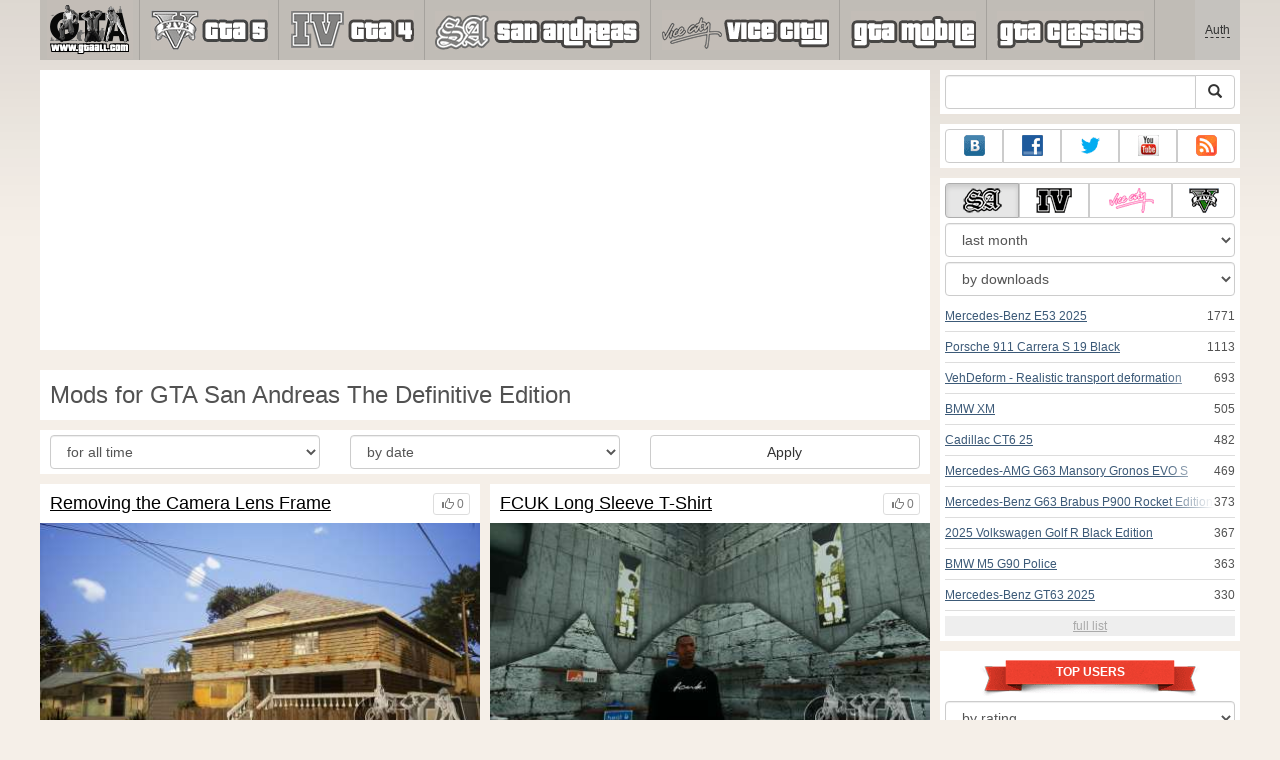

--- FILE ---
content_type: text/html; charset=utf-8
request_url: https://www.google.com/recaptcha/api2/aframe
body_size: 247
content:
<!DOCTYPE HTML><html><head><meta http-equiv="content-type" content="text/html; charset=UTF-8"></head><body><script nonce="s0tNB8OXeMgkonIhn-jstA">/** Anti-fraud and anti-abuse applications only. See google.com/recaptcha */ try{var clients={'sodar':'https://pagead2.googlesyndication.com/pagead/sodar?'};window.addEventListener("message",function(a){try{if(a.source===window.parent){var b=JSON.parse(a.data);var c=clients[b['id']];if(c){var d=document.createElement('img');d.src=c+b['params']+'&rc='+(localStorage.getItem("rc::a")?sessionStorage.getItem("rc::b"):"");window.document.body.appendChild(d);sessionStorage.setItem("rc::e",parseInt(sessionStorage.getItem("rc::e")||0)+1);localStorage.setItem("rc::h",'1768932621996');}}}catch(b){}});window.parent.postMessage("_grecaptcha_ready", "*");}catch(b){}</script></body></html>